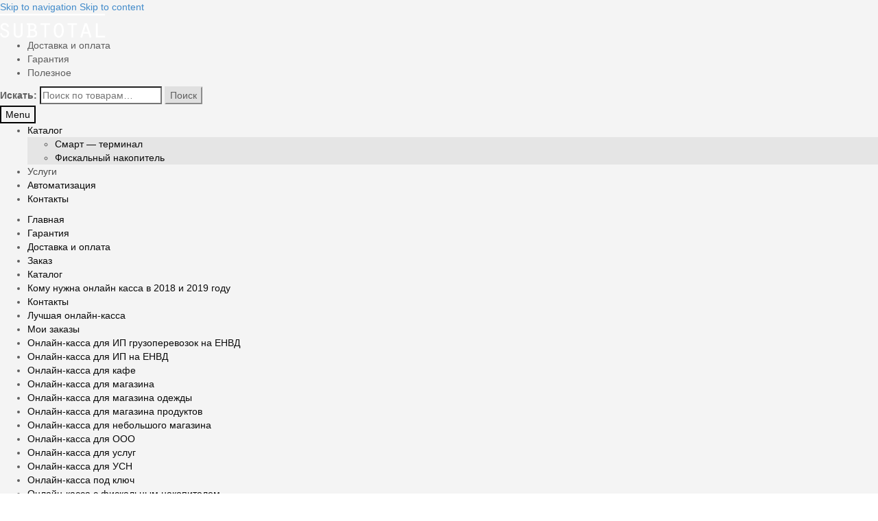

--- FILE ---
content_type: text/html; charset=UTF-8
request_url: https://online-kassa.subtotal.ru/product-category/uslugi/
body_size: 12472
content:
<!doctype html>
<html xmlns="http://www.w3.org/1999/xhtml"
	  xml:lang="en"
	  xmlns:fb="http://ogp.me/ns/fb#"
	  ng-app="subtotalApp">
<head>
<meta charset="UTF-8">
<meta name="viewport" content="width=device-width, initial-scale=1, maximum-scale=2.0">
<meta name="yandex-verification" content="02d6b7ea0271535f" />
<meta name="yandex-verification" content="749b27f19ae40d98" /> 
<link rel="icon" href="https://online-kassa.subtotal.ru/html/wp-content/themes/online-kassa/favicon.gif" type="image/gif" />
<link rel="profile" href="http://gmpg.org/xfn/11">
<link rel="pingback" href="https://online-kassa.subtotal.ru/xmlrpc.php">
<link href="https://fonts.googleapis.com/css?family=Roboto:300,300i,400,400i,500,500i,700,700i&amp;subset=cyrillic,cyrillic-ext" rel="stylesheet">

<link rel="stylesheet" type="text/css" href="https://online-kassa.subtotal.ru/wp-content/themes/online-kassa/home.css?v=026" />

<title>Услуги - Онлайн-касса и программа для ведения торговли: в магазине для продажи товаров, на складе, в общепите и сфере услуг</title>

<!-- This site is optimized with the Yoast SEO Premium plugin v13.4 - https://yoast.com/wordpress/plugins/seo/ -->
<meta name="description" content="Услуги . Subtotal — онлайн-касса и готовое решение для автоматизации магазина, общепита, услуг."/>
<meta name="robots" content="max-snippet:-1, max-image-preview:large, max-video-preview:-1"/>
<link rel="canonical" href="https://online-kassa.subtotal.ru/product-category/uslugi/" />
<meta property="og:locale" content="ru_RU" />
<meta property="og:type" content="object" />
<meta property="og:title" content="Услуги - Онлайн-касса и программа для ведения торговли: в магазине для продажи товаров, на складе, в общепите и сфере услуг" />
<meta property="og:description" content="Услуги . Subtotal — онлайн-касса и готовое решение для автоматизации магазина, общепита, услуг." />
<meta property="og:url" content="https://online-kassa.subtotal.ru/product-category/uslugi/" />
<meta property="og:site_name" content="Онлайн-касса и программа для ведения торговли: в магазине для продажи товаров, на складе, в общепите и сфере услуг" />
<meta name="twitter:card" content="summary_large_image" />
<meta name="twitter:description" content="Услуги . Subtotal — онлайн-касса и готовое решение для автоматизации магазина, общепита, услуг." />
<meta name="twitter:title" content="Услуги - Онлайн-касса и программа для ведения торговли: в магазине для продажи товаров, на складе, в общепите и сфере услуг" />
<script type='application/ld+json' class='yoast-schema-graph yoast-schema-graph--main'>{"@context":"https://schema.org","@graph":[{"@type":"WebSite","@id":"https://online-kassa.subtotal.ru/#website","url":"https://online-kassa.subtotal.ru/","name":"\u041e\u043d\u043b\u0430\u0439\u043d-\u043a\u0430\u0441\u0441\u0430 \u0438 \u043f\u0440\u043e\u0433\u0440\u0430\u043c\u043c\u0430 \u0434\u043b\u044f \u0432\u0435\u0434\u0435\u043d\u0438\u044f \u0442\u043e\u0440\u0433\u043e\u0432\u043b\u0438: \u0432 \u043c\u0430\u0433\u0430\u0437\u0438\u043d\u0435 \u0434\u043b\u044f \u043f\u0440\u043e\u0434\u0430\u0436\u0438 \u0442\u043e\u0432\u0430\u0440\u043e\u0432, \u043d\u0430 \u0441\u043a\u043b\u0430\u0434\u0435, \u0432 \u043e\u0431\u0449\u0435\u043f\u0438\u0442\u0435 \u0438 \u0441\u0444\u0435\u0440\u0435 \u0443\u0441\u043b\u0443\u0433","inLanguage":"ru-RU","description":"Subtotal \u2014 \u044d\u0442\u043e \u043e\u043d\u043b\u0430\u0439\u043d-\u043a\u0430\u0441\u0441\u0430 \u0438 \u0433\u043e\u0442\u043e\u0432\u043e\u0435 \u0440\u0435\u0448\u0435\u043d\u0438\u0435 \u0434\u043b\u044f \u0430\u0432\u0442\u043e\u043c\u0430\u0442\u0438\u0437\u0430\u0446\u0438\u0438 \u043c\u0430\u0433\u0430\u0437\u0438\u043d\u0430 \u0440\u043e\u0437\u043d\u0438\u0447\u043d\u043e\u0439 \u0442\u043e\u0440\u0433\u043e\u0432\u043b\u0438, \u043e\u0431\u0449\u0435\u043f\u0438\u0442\u0430, \u0443\u0441\u043b\u0443\u0433. \u041e\u0431\u043b\u0430\u0447\u043d\u044b\u0439 \u0441\u0435\u0440\u0432\u0438\u0441 \u0434\u043b\u044f \u0432\u0435\u0434\u0435\u043d\u0438\u044f \u0440\u043e\u0437\u043d\u0438\u0447\u043d\u043e\u0439 \u0442\u043e\u0440\u0433\u043e\u0432\u043b\u0438, \u043f\u0440\u043e\u0434\u0430\u0436\u0438 \u0442\u043e\u0432\u0430\u0440\u043e\u0432 \u0432 \u043c\u0430\u0433\u0430\u0437\u0438\u043d\u0435 \u0438 \u043d\u0430 \u0441\u043a\u043b\u0430\u0434\u0435, \u043e\u0431\u0449\u0435\u043f\u0438\u0442\u0435, \u0441\u0444\u0435\u0440\u0435 \u0443\u0441\u043b\u0443\u0433.","potentialAction":[{"@type":"SearchAction","target":"https://online-kassa.subtotal.ru/?s={search_term_string}","query-input":"required name=search_term_string"}]},{"@type":"CollectionPage","@id":"https://online-kassa.subtotal.ru/product-category/uslugi/#webpage","url":"https://online-kassa.subtotal.ru/product-category/uslugi/","name":"\u0423\u0441\u043b\u0443\u0433\u0438 - \u041e\u043d\u043b\u0430\u0439\u043d-\u043a\u0430\u0441\u0441\u0430 \u0438 \u043f\u0440\u043e\u0433\u0440\u0430\u043c\u043c\u0430 \u0434\u043b\u044f \u0432\u0435\u0434\u0435\u043d\u0438\u044f \u0442\u043e\u0440\u0433\u043e\u0432\u043b\u0438: \u0432 \u043c\u0430\u0433\u0430\u0437\u0438\u043d\u0435 \u0434\u043b\u044f \u043f\u0440\u043e\u0434\u0430\u0436\u0438 \u0442\u043e\u0432\u0430\u0440\u043e\u0432, \u043d\u0430 \u0441\u043a\u043b\u0430\u0434\u0435, \u0432 \u043e\u0431\u0449\u0435\u043f\u0438\u0442\u0435 \u0438 \u0441\u0444\u0435\u0440\u0435 \u0443\u0441\u043b\u0443\u0433","isPartOf":{"@id":"https://online-kassa.subtotal.ru/#website"},"inLanguage":"ru-RU","description":"\u0423\u0441\u043b\u0443\u0433\u0438 . Subtotal \u2014 \u043e\u043d\u043b\u0430\u0439\u043d-\u043a\u0430\u0441\u0441\u0430 \u0438 \u0433\u043e\u0442\u043e\u0432\u043e\u0435 \u0440\u0435\u0448\u0435\u043d\u0438\u0435 \u0434\u043b\u044f \u0430\u0432\u0442\u043e\u043c\u0430\u0442\u0438\u0437\u0430\u0446\u0438\u0438 \u043c\u0430\u0433\u0430\u0437\u0438\u043d\u0430, \u043e\u0431\u0449\u0435\u043f\u0438\u0442\u0430, \u0443\u0441\u043b\u0443\u0433."}]}</script>
<!-- / Yoast SEO Premium plugin. -->

<link rel='dns-prefetch' href='//fonts.googleapis.com' />
<link rel='dns-prefetch' href='//s.w.org' />
<link rel="alternate" type="application/rss+xml" title="Онлайн-касса и программа для ведения торговли: в магазине для продажи товаров, на складе, в общепите и сфере услуг &raquo; Лента" href="https://online-kassa.subtotal.ru/feed/" />
<link rel="alternate" type="application/rss+xml" title="Онлайн-касса и программа для ведения торговли: в магазине для продажи товаров, на складе, в общепите и сфере услуг &raquo; Лента комментариев" href="https://online-kassa.subtotal.ru/comments/feed/" />
<link rel="alternate" type="application/rss+xml" title="Онлайн-касса и программа для ведения торговли: в магазине для продажи товаров, на складе, в общепите и сфере услуг &raquo; Лента элемента Услуги таксономии Категория" href="https://online-kassa.subtotal.ru/product-category/uslugi/feed/" />
		<script type="text/javascript">
			window._wpemojiSettings = {"baseUrl":"https:\/\/s.w.org\/images\/core\/emoji\/12.0.0-1\/72x72\/","ext":".png","svgUrl":"https:\/\/s.w.org\/images\/core\/emoji\/12.0.0-1\/svg\/","svgExt":".svg","source":{"concatemoji":"https:\/\/online-kassa.subtotal.ru\/wp-includes\/js\/wp-emoji-release.min.js?ver=5.4"}};
			/*! This file is auto-generated */
			!function(e,a,t){var r,n,o,i,p=a.createElement("canvas"),s=p.getContext&&p.getContext("2d");function c(e,t){var a=String.fromCharCode;s.clearRect(0,0,p.width,p.height),s.fillText(a.apply(this,e),0,0);var r=p.toDataURL();return s.clearRect(0,0,p.width,p.height),s.fillText(a.apply(this,t),0,0),r===p.toDataURL()}function l(e){if(!s||!s.fillText)return!1;switch(s.textBaseline="top",s.font="600 32px Arial",e){case"flag":return!c([127987,65039,8205,9895,65039],[127987,65039,8203,9895,65039])&&(!c([55356,56826,55356,56819],[55356,56826,8203,55356,56819])&&!c([55356,57332,56128,56423,56128,56418,56128,56421,56128,56430,56128,56423,56128,56447],[55356,57332,8203,56128,56423,8203,56128,56418,8203,56128,56421,8203,56128,56430,8203,56128,56423,8203,56128,56447]));case"emoji":return!c([55357,56424,55356,57342,8205,55358,56605,8205,55357,56424,55356,57340],[55357,56424,55356,57342,8203,55358,56605,8203,55357,56424,55356,57340])}return!1}function d(e){var t=a.createElement("script");t.src=e,t.defer=t.type="text/javascript",a.getElementsByTagName("head")[0].appendChild(t)}for(i=Array("flag","emoji"),t.supports={everything:!0,everythingExceptFlag:!0},o=0;o<i.length;o++)t.supports[i[o]]=l(i[o]),t.supports.everything=t.supports.everything&&t.supports[i[o]],"flag"!==i[o]&&(t.supports.everythingExceptFlag=t.supports.everythingExceptFlag&&t.supports[i[o]]);t.supports.everythingExceptFlag=t.supports.everythingExceptFlag&&!t.supports.flag,t.DOMReady=!1,t.readyCallback=function(){t.DOMReady=!0},t.supports.everything||(n=function(){t.readyCallback()},a.addEventListener?(a.addEventListener("DOMContentLoaded",n,!1),e.addEventListener("load",n,!1)):(e.attachEvent("onload",n),a.attachEvent("onreadystatechange",function(){"complete"===a.readyState&&t.readyCallback()})),(r=t.source||{}).concatemoji?d(r.concatemoji):r.wpemoji&&r.twemoji&&(d(r.twemoji),d(r.wpemoji)))}(window,document,window._wpemojiSettings);
		</script>
		<style type="text/css">
img.wp-smiley,
img.emoji {
	display: inline !important;
	border: none !important;
	box-shadow: none !important;
	height: 1em !important;
	width: 1em !important;
	margin: 0 .07em !important;
	vertical-align: -0.1em !important;
	background: none !important;
	padding: 0 !important;
}
</style>
	<link rel='stylesheet' id='wc-block-style-css'  href='https://online-kassa.subtotal.ru/wp-content/plugins/woocommerce/packages/woocommerce-blocks/build/style.css?ver=2.5.14' type='text/css' media='all' />
<link rel='stylesheet' id='wp-video-popup-css'  href='https://online-kassa.subtotal.ru/wp-content/plugins/responsive-youtube-vimeo-popup/assets/css/wp-video-popup.css?ver=5.4' type='text/css' media='all' />
<style id='woocommerce-inline-inline-css' type='text/css'>
.woocommerce form .form-row .required { visibility: visible; }
</style>
<link rel='stylesheet' id='storefront-style-css'  href='https://online-kassa.subtotal.ru/wp-content/themes/online-kassa/style.css?ver=5.4' type='text/css' media='all' />
<style id='storefront-style-inline-css' type='text/css'>

			.main-navigation ul li a,
			.site-title a,
			ul.menu li a,
			.site-branding h1 a,
			.site-footer .storefront-handheld-footer-bar a:not(.button),
			button.menu-toggle,
			button.menu-toggle:hover,
			.handheld-navigation .dropdown-toggle {
				color: #0a0a0a;
			}

			button.menu-toggle,
			button.menu-toggle:hover {
				border-color: #0a0a0a;
			}

			.main-navigation ul li a:hover,
			.main-navigation ul li:hover > a,
			.site-title a:hover,
			a.cart-contents:hover,
			.site-header-cart .widget_shopping_cart a:hover,
			.site-header-cart:hover > li > a,
			.site-header ul.menu li.current-menu-item > a {
				color: #4b4b4b;
			}

			table th {
				background-color: #f8f8f8;
			}

			table tbody td {
				background-color: #fdfdfd;
			}

			table tbody tr:nth-child(2n) td,
			fieldset,
			fieldset legend {
				background-color: #fbfbfb;
			}

			.site-header,
			.secondary-navigation ul ul,
			.main-navigation ul.menu > li.menu-item-has-children:after,
			.secondary-navigation ul.menu ul,
			.storefront-handheld-footer-bar,
			.storefront-handheld-footer-bar ul li > a,
			.storefront-handheld-footer-bar ul li.search .site-search,
			button.menu-toggle,
			button.menu-toggle:hover {
				background-color: #f4f4f4;
			}

			p.site-description,
			.site-header,
			.storefront-handheld-footer-bar {
				color: #5e5e5e;
			}

			.storefront-handheld-footer-bar ul li.cart .count,
			button.menu-toggle:after,
			button.menu-toggle:before,
			button.menu-toggle span:before {
				background-color: #0a0a0a;
			}

			.storefront-handheld-footer-bar ul li.cart .count {
				color: #f4f4f4;
			}

			.storefront-handheld-footer-bar ul li.cart .count {
				border-color: #f4f4f4;
			}

			h1, h2, h3, h4, h5, h6 {
				color: #333333;
			}

			.widget h1 {
				border-bottom-color: #333333;
			}

			body,
			.secondary-navigation a,
			.onsale,
			.pagination .page-numbers li .page-numbers:not(.current), .woocommerce-pagination .page-numbers li .page-numbers:not(.current) {
				color: #6d6d6d;
			}

			.widget-area .widget a,
			.hentry .entry-header .posted-on a,
			.hentry .entry-header .byline a {
				color: #727272;
			}

			a  {
				color: #3a9adc;
			}

			a:focus,
			.button:focus,
			.button.alt:focus,
			.button.added_to_cart:focus,
			.button.wc-forward:focus,
			button:focus,
			input[type="button"]:focus,
			input[type="reset"]:focus,
			input[type="submit"]:focus {
				outline-color: #3a9adc;
			}

			button, input[type="button"], input[type="reset"], input[type="submit"], .button, .added_to_cart, .widget a.button, .site-header-cart .widget_shopping_cart a.button {
				background-color: #e0e0e0;
				border-color: #e0e0e0;
				color: #0a0a0a;
			}

			button:hover, input[type="button"]:hover, input[type="reset"]:hover, input[type="submit"]:hover, .button:hover, .added_to_cart:hover, .widget a.button:hover, .site-header-cart .widget_shopping_cart a.button:hover {
				background-color: #c7c7c7;
				border-color: #c7c7c7;
				color: #0a0a0a;
			}

			button.alt, input[type="button"].alt, input[type="reset"].alt, input[type="submit"].alt, .button.alt, .added_to_cart.alt, .widget-area .widget a.button.alt, .added_to_cart, .widget a.button.checkout {
				background-color: #3a9adc;
				border-color: #3a9adc;
				color: #ffffff;
			}

			button.alt:hover, input[type="button"].alt:hover, input[type="reset"].alt:hover, input[type="submit"].alt:hover, .button.alt:hover, .added_to_cart.alt:hover, .widget-area .widget a.button.alt:hover, .added_to_cart:hover, .widget a.button.checkout:hover {
				background-color: #2181c3;
				border-color: #2181c3;
				color: #ffffff;
			}

			.pagination .page-numbers li .page-numbers.current, .woocommerce-pagination .page-numbers li .page-numbers.current {
				background-color: #e6e6e6;
				color: #636363;
			}

			#comments .comment-list .comment-content .comment-text {
				background-color: #f8f8f8;
			}

			.site-footer {
				background-color: #f0f0f0;
				color: #6d6d6d;
			}

			.site-footer a:not(.button) {
				color: #333333;
			}

			.site-footer h1, .site-footer h2, .site-footer h3, .site-footer h4, .site-footer h5, .site-footer h6 {
				color: #333333;
			}

			.page-template-template-homepage.has-post-thumbnail .type-page.has-post-thumbnail .entry-title {
				color: #000000;
			}

			.page-template-template-homepage.has-post-thumbnail .type-page.has-post-thumbnail .entry-content {
				color: #000000;
			}

			#order_review {
				background-color: #ffffff;
			}

			#payment .payment_methods > li .payment_box,
			#payment .place-order {
				background-color: #fafafa;
			}

			#payment .payment_methods > li:not(.woocommerce-notice) {
				background-color: #f5f5f5;
			}

			#payment .payment_methods > li:not(.woocommerce-notice):hover {
				background-color: #f0f0f0;
			}

			@media screen and ( min-width: 768px ) {
				.secondary-navigation ul.menu a:hover {
					color: #777777;
				}

				.secondary-navigation ul.menu a {
					color: #5e5e5e;
				}

				.site-header-cart .widget_shopping_cart,
				.main-navigation ul.menu ul.sub-menu,
				.main-navigation ul.nav-menu ul.children {
					background-color: #e5e5e5;
				}

				.site-header-cart .widget_shopping_cart .buttons,
				.site-header-cart .widget_shopping_cart .total {
					background-color: #eaeaea;
				}

				.site-header {
					border-bottom-color: #e5e5e5;
				}
			}.storefront-product-pagination a {
					color: #6d6d6d;
					background-color: #ffffff;
				}
				.storefront-sticky-add-to-cart {
					color: #6d6d6d;
					background-color: #ffffff;
				}

				.storefront-sticky-add-to-cart a:not(.button) {
					color: #0a0a0a;
				}
</style>
<link rel='stylesheet' id='storefront-icons-css'  href='https://online-kassa.subtotal.ru/wp-content/themes/online-kassa/assets/css/base/icons.css?ver=5.4' type='text/css' media='all' />
<link rel='stylesheet' id='storefront-fonts-css'  href='https://fonts.googleapis.com/css?family=Source+Sans+Pro:400,300,300italic,400italic,600,700,900&#038;subset=latin%2Clatin-ext' type='text/css' media='all' />
<link rel='stylesheet' id='my-styles-css'  href='https://online-kassa.subtotal.ru/wp-content/themes/online-kassa/my-styles.css?ver=1.05' type='text/css' media='all' />
<link rel='stylesheet' id='storefront-woocommerce-style-css'  href='https://online-kassa.subtotal.ru/wp-content/themes/online-kassa/assets/css/woocommerce/woocommerce.css?ver=5.4' type='text/css' media='all' />
<style id='storefront-woocommerce-style-inline-css' type='text/css'>

			a.cart-contents,
			.site-header-cart .widget_shopping_cart a {
				color: #0a0a0a;
			}

			table.cart td.product-remove,
			table.cart td.actions {
				border-top-color: #ffffff;
			}

			.woocommerce-tabs ul.tabs li.active a,
			ul.products li.product .price,
			.onsale,
			.widget_search form:before,
			.widget_product_search form:before {
				color: #6d6d6d;
			}

			.woocommerce-breadcrumb a,
			a.woocommerce-review-link,
			.product_meta a {
				color: #727272;
			}

			.onsale {
				border-color: #6d6d6d;
			}

			.star-rating span:before,
			.quantity .plus, .quantity .minus,
			p.stars a:hover:after,
			p.stars a:after,
			.star-rating span:before,
			#payment .payment_methods li input[type=radio]:first-child:checked+label:before {
				color: #3a9adc;
			}

			.widget_price_filter .ui-slider .ui-slider-range,
			.widget_price_filter .ui-slider .ui-slider-handle {
				background-color: #3a9adc;
			}

			.order_details {
				background-color: #f8f8f8;
			}

			.order_details > li {
				border-bottom: 1px dotted #e3e3e3;
			}

			.order_details:before,
			.order_details:after {
				background: -webkit-linear-gradient(transparent 0,transparent 0),-webkit-linear-gradient(135deg,#f8f8f8 33.33%,transparent 33.33%),-webkit-linear-gradient(45deg,#f8f8f8 33.33%,transparent 33.33%)
			}

			p.stars a:before,
			p.stars a:hover~a:before,
			p.stars.selected a.active~a:before {
				color: #6d6d6d;
			}

			p.stars.selected a.active:before,
			p.stars:hover a:before,
			p.stars.selected a:not(.active):before,
			p.stars.selected a.active:before {
				color: #3a9adc;
			}

			.single-product div.product .woocommerce-product-gallery .woocommerce-product-gallery__trigger {
				background-color: #e0e0e0;
				color: #0a0a0a;
			}

			.single-product div.product .woocommerce-product-gallery .woocommerce-product-gallery__trigger:hover {
				background-color: #c7c7c7;
				border-color: #c7c7c7;
				color: #0a0a0a;
			}

			.button.loading {
				color: #e0e0e0;
			}

			.button.loading:hover {
				background-color: #e0e0e0;
			}

			.button.loading:after {
				color: #0a0a0a;
			}

			@media screen and ( min-width: 768px ) {
				.site-header-cart .widget_shopping_cart,
				.site-header .product_list_widget li .quantity {
					color: #5e5e5e;
				}
			}
</style>
<script type='text/javascript' src='https://online-kassa.subtotal.ru/wp-includes/js/jquery/jquery.js?ver=1.12.4-wp'></script>
<script type='text/javascript' src='https://online-kassa.subtotal.ru/wp-includes/js/jquery/jquery-migrate.min.js?ver=1.4.1'></script>
<link rel='https://api.w.org/' href='https://online-kassa.subtotal.ru/wp-json/' />
<link rel="EditURI" type="application/rsd+xml" title="RSD" href="https://online-kassa.subtotal.ru/xmlrpc.php?rsd" />
<link rel="wlwmanifest" type="application/wlwmanifest+xml" href="https://online-kassa.subtotal.ru/wp-includes/wlwmanifest.xml" /> 
<meta name="generator" content="WordPress 5.4" />
<meta name="generator" content="WooCommerce 4.0.1" />
	<style type="text/css">
		/* @font-face { font-family: "Rubl Sign"; src: url(https://online-kassa.subtotal.ru/wp-content/plugins/saphali-woocommerce-lite/ruble.eot); } */
		
		@font-face { font-family: "rub-arial-regular"; src: url("https://online-kassa.subtotal.ru/wp-content/plugins/saphali-woocommerce-lite/ruble-simb.woff"), url("https://online-kassa.subtotal.ru/wp-content/plugins/saphali-woocommerce-lite/ruble-simb.ttf");
		}
		span.rur {
			font-family: rub-arial-regular;
			text-transform: uppercase;
		}
		span.rur span { display: none; }

		/* span.rur { font-family: "Rubl Sign"; text-transform: uppercase;}
		span.rur:before {top: 0.06em;left: 0.55em;content: '\2013'; position: relative;} */
	</style>
		

<!-- Saphali Lite Version -->
<meta name="generator" content="Saphali Lite 1.8.8" />

	<noscript><style>.woocommerce-product-gallery{ opacity: 1 !important; }</style></noscript>
	
<!-- Global site tag (gtag.js) - Google Analytics -->
<script async src="https://www.googletagmanager.com/gtag/js?id=UA-37601851-4"></script>
<script>
  window.dataLayer = window.dataLayer || [];
  function gtag(){dataLayer.push(arguments);}
  gtag('js', new Date());

  gtag('config', 'UA-37601851-4');
</script>

<!-- Yandex.Metrika counter -->
<script type="text/javascript" >
    (function (d, w, c) {
        (w[c] = w[c] || []).push(function() {
            try {
                w.yaCounter51316534 = new Ya.Metrika2({
                    id:51316534,
                    clickmap:true,
                    trackLinks:true,
                    accurateTrackBounce:true,
                    webvisor:true
                });
            } catch(e) { }
        });

        var n = d.getElementsByTagName("script")[0],
            s = d.createElement("script"),
            f = function () { n.parentNode.insertBefore(s, n); };
        s.type = "text/javascript";
        s.async = true;
        s.src = "https://mc.yandex.ru/metrika/tag.js";

        if (w.opera == "[object Opera]") {
            d.addEventListener("DOMContentLoaded", f, false);
        } else { f(); }
    })(document, window, "yandex_metrika_callbacks2");
</script>
<noscript><div><img src="https://mc.yandex.ru/watch/51316534" style="position:absolute; left:-9999px;" alt="" /></div></noscript>
<!-- /Yandex.Metrika counter -->

</head>

<body class="archive tax-product_cat term-uslugi term-31 wp-custom-logo theme-online-kassa woocommerce woocommerce-page woocommerce-no-js group-blog storefront-secondary-navigation right-sidebar woocommerce-active">


<div id="page" class="hfeed site">
	
	<header id="masthead" class="site-header" role="banner" style="">

		<div class="col-full">		<a class="skip-link screen-reader-text" href="#site-navigation">Skip to navigation</a>
		<a class="skip-link screen-reader-text" href="#content">Skip to content</a>
				<div class="site-branding">
			<a href="https://online-kassa.subtotal.ru/" class="custom-logo-link" rel="home"><img width="154" height="36" src="https://online-kassa.subtotal.ru/wp-content/uploads/subtotal_logotype_white-1.png" class="custom-logo" alt="Онлайн-касса и программа для ведения торговли: в магазине для продажи товаров, на складе, в общепите и сфере услуг" srcset="https://online-kassa.subtotal.ru/wp-content/uploads/subtotal_logotype_white-1.png 154w, https://online-kassa.subtotal.ru/wp-content/uploads/subtotal_logotype_white-1-150x36.png 150w" sizes="(max-width: 154px) 100vw, 154px" /></a>		</div>
				    <nav class="secondary-navigation" role="navigation" aria-label="Secondary Navigation">
			    <div class="menu-%d0%b2%d1%82%d0%be%d1%80%d0%be%d1%81%d1%82%d0%b5%d0%bf%d0%b5%d0%bd%d0%bd%d0%be%d0%b5-container"><ul id="menu-%d0%b2%d1%82%d0%be%d1%80%d0%be%d1%81%d1%82%d0%b5%d0%bf%d0%b5%d0%bd%d0%bd%d0%be%d0%b5" class="menu"><li id="menu-item-250" class="menu-item menu-item-type-post_type menu-item-object-page menu-item-250"><a href="https://online-kassa.subtotal.ru/dostavka-i-garantiya/">Доставка и оплата</a></li>
<li id="menu-item-251" class="menu-item menu-item-type-post_type menu-item-object-page menu-item-251"><a href="https://online-kassa.subtotal.ru/garantiya/">Гарантия</a></li>
<li id="menu-item-1007" class="menu-item menu-item-type-taxonomy menu-item-object-category menu-item-1007"><a href="https://online-kassa.subtotal.ru/poleznoe/">Полезное</a></li>
</ul></div>		    </nav><!-- #site-navigation -->
		    			<div class="site-search">
				<div class="widget woocommerce widget_product_search"><form role="search" method="get" class="woocommerce-product-search" action="https://online-kassa.subtotal.ru/">
	<label class="screen-reader-text" for="woocommerce-product-search-field-0">Искать:</label>
	<input type="search" id="woocommerce-product-search-field-0" class="search-field" placeholder="Поиск по товарам&hellip;" value="" name="s" />
	<button type="submit" value="Поиск">Поиск</button>
	<input type="hidden" name="post_type" value="product" />
</form>
</div>			</div>
		</div><div class="storefront-primary-navigation"><div class="col-full">		<nav id="site-navigation" class="main-navigation" role="navigation" aria-label="Primary Navigation">
		<button class="menu-toggle" aria-controls="site-navigation" aria-expanded="false"><span>Menu</span></button>
			<div class="primary-navigation"><ul id="menu-sokrashhennoe" class="menu"><li id="menu-item-1703" class="menu-item menu-item-type-post_type menu-item-object-page menu-item-has-children menu-item-1703"><a href="https://online-kassa.subtotal.ru/katalog/">Каталог</a>
<ul class="sub-menu">
	<li id="menu-item-1704" class="menu-item menu-item-type-custom menu-item-object-custom menu-item-1704"><a href="https://online-kassa.subtotal.ru/product-category/online-kassa/smartpos/">Смарт &#8212; терминал</a></li>
	<li id="menu-item-1705" class="menu-item menu-item-type-custom menu-item-object-custom menu-item-1705"><a href="https://online-kassa.subtotal.ru/product-category/fn/">Фискальный накопитель</a></li>
</ul>
</li>
<li id="menu-item-1723" class="menu-item menu-item-type-custom menu-item-object-custom current-menu-item menu-item-1723"><a href="https://online-kassa.subtotal.ru/product-category/uslugi/" aria-current="page">Услуги</a></li>
<li id="menu-item-1722" class="menu-item menu-item-type-custom menu-item-object-custom menu-item-1722"><a target="_blank" rel="noopener noreferrer" href="https://subtotal.ru/">Автоматизация</a></li>
<li id="menu-item-1702" class="menu-item menu-item-type-post_type menu-item-object-page menu-item-1702"><a href="https://online-kassa.subtotal.ru/kontakty/">Контакты</a></li>
</ul></div><div class="menu"><ul>
<li ><a href="https://online-kassa.subtotal.ru/">Главная</a></li><li class="page_item page-item-11"><a href="https://online-kassa.subtotal.ru/garantiya/">Гарантия</a></li>
<li class="page_item page-item-2"><a href="https://online-kassa.subtotal.ru/dostavka-i-garantiya/">Доставка и оплата</a></li>
<li class="page_item page-item-6"><a href="https://online-kassa.subtotal.ru/cart/">Заказ</a></li>
<li class="page_item page-item-482"><a href="https://online-kassa.subtotal.ru/katalog/">Каталог</a></li>
<li class="page_item page-item-617"><a href="https://online-kassa.subtotal.ru/komu-nuzhna-onlajn-kassa-v-2018-i-2019-godu/">Кому нужна онлайн касса в 2018 и 2019 году</a></li>
<li class="page_item page-item-94"><a href="https://online-kassa.subtotal.ru/kontakty/">Контакты</a></li>
<li class="page_item page-item-1087"><a href="https://online-kassa.subtotal.ru/luchshaya-onlajn-kassa/">Лучшая онлайн-касса</a></li>
<li class="page_item page-item-8"><a href="https://online-kassa.subtotal.ru/my-account/">Мои заказы</a></li>
<li class="page_item page-item-1112"><a href="https://online-kassa.subtotal.ru/onlajn-kassa-dlya-ip-gruzoperevozok-na-envd/">Онлайн-касса для ИП грузоперевозок на ЕНВД</a></li>
<li class="page_item page-item-1100"><a href="https://online-kassa.subtotal.ru/onlajn-kassa-dlya-ip-na-envd/">Онлайн-касса для ИП на ЕНВД</a></li>
<li class="page_item page-item-1094"><a href="https://online-kassa.subtotal.ru/onlajn-kassa-dlya-kafe/">Онлайн-касса для кафе</a></li>
<li class="page_item page-item-1106"><a href="https://online-kassa.subtotal.ru/onlajn-kassa-dlya-magazina/">Онлайн-касса для магазина</a></li>
<li class="page_item page-item-1096"><a href="https://online-kassa.subtotal.ru/onlajn-kassa-dlya-magazina-odezhdy/">Онлайн-касса для магазина одежды</a></li>
<li class="page_item page-item-1102"><a href="https://online-kassa.subtotal.ru/onlajn-kassa-dlya-magazina-produktov/">Онлайн-касса для магазина продуктов</a></li>
<li class="page_item page-item-1110"><a href="https://online-kassa.subtotal.ru/onlajn-kassa-dlya-nebolshogo-magazina/">Онлайн-касса для небольшого магазина</a></li>
<li class="page_item page-item-1089"><a href="https://online-kassa.subtotal.ru/onlajn-kassa-dlya-ooo/">Онлайн-касса для ООО</a></li>
<li class="page_item page-item-1092"><a href="https://online-kassa.subtotal.ru/onlajn-kassa-dlya-uslug/">Онлайн-касса для услуг</a></li>
<li class="page_item page-item-1085"><a href="https://online-kassa.subtotal.ru/onlajn-kassa-dlya-usn/">Онлайн-касса для УСН</a></li>
<li class="page_item page-item-1108"><a href="https://online-kassa.subtotal.ru/onlajn-kassa-pod-klyuch/">Онлайн-касса под ключ</a></li>
<li class="page_item page-item-1104"><a href="https://online-kassa.subtotal.ru/onlajn-kassa-s-fiskalnym-nakopitelem/">Онлайн-касса с фискальным накопителем</a></li>
<li class="page_item page-item-7"><a href="https://online-kassa.subtotal.ru/checkout/">Оформить заказ</a></li>
<li class="page_item page-item-5 current_page_parent07"><a href="https://online-kassa.subtotal.ru/uslugi1/">Услуги</a></li>
</ul></div>
		</nav><!-- #site-navigation -->
				<ul id="site-header-cart" class="site-header-cart menu">
			<li class="">
							<a class="cart-contents" href="https://online-kassa.subtotal.ru/cart/" title="Просмотр корзины">
				<span class="woocommerce-Price-amount amount">0<span class="woocommerce-Price-currencySymbol"><span class="rur">&#x440;<span>&#x443;&#x431;.</span></span></span></span> <span class="count">0 штук</span>
			</a>
					</li>
			<li>
				<div class="widget woocommerce widget_shopping_cart"><div class="widget_shopping_cart_content"></div></div>			</li>
		</ul>
		</div></div>
	</header><!-- #masthead -->

	<div class="storefront-breadcrumb"><div class="col-full"><nav class="woocommerce-breadcrumb"><a href="https://online-kassa.subtotal.ru">Главная</a><span class="breadcrumb-separator"> / </span>Услуги</nav></div></div>
	<div id="content" class="site-content" tabindex="-1">
		<div class="col-full">

		<div class="woocommerce"></div>		<div id="primary" class="content-area">
			<main id="main" class="site-main" role="main">
		<header class="woocommerce-products-header">
			<h1 class="woocommerce-products-header__title page-title">Услуги</h1>
	
	</header>
<div class="storefront-sorting"><div class="woocommerce-notices-wrapper"></div><form class="woocommerce-ordering" method="get">
	<select name="orderby" class="orderby" aria-label="Shop order">
					<option value="menu_order"  selected='selected'>Исходная сортировка</option>
					<option value="popularity" >По популярности</option>
					<option value="date" >Сортировка по более позднему</option>
					<option value="price" >Цены: по возрастанию</option>
					<option value="price-desc" >Цены: по убыванию</option>
			</select>
	<input type="hidden" name="paged" value="1" />
	</form>
<p class="woocommerce-result-count">
	Showing all 1 result</p>
</div><ul class="products columns-3">
<li class="product type-product post-1670 status-publish first instock product_cat-uslugi has-post-thumbnail shipping-taxable purchasable product-type-simple">
	<a href="https://online-kassa.subtotal.ru/product/kassa_pod_klych/" class="woocommerce-LoopProduct-link woocommerce-loop-product__link"><img width="290" height="324" src="https://online-kassa.subtotal.ru/wp-content/uploads/Frame-528.png" class="attachment-woocommerce_thumbnail size-woocommerce_thumbnail" alt="" /><h2 class="woocommerce-loop-product__title">Касса &#171;Под ключ&#187;</h2>
	<span class="price"><span class="woocommerce-Price-amount amount">5,000<span class="woocommerce-Price-currencySymbol"><span class=rur >&#x440;<span>&#x443;&#x431;.</span></span></span></span></span>
</a><a href="?add-to-cart=1670" data-quantity="1" class="button product_type_simple add_to_cart_button ajax_add_to_cart" data-product_id="1670" data-product_sku="" aria-label="Добавить &quot;Касса &quot;Под ключ&quot;&quot; в корзину" rel="nofollow">В корзину</a></li>
</ul>
<div class="storefront-sorting"><form class="woocommerce-ordering" method="get">
	<select name="orderby" class="orderby" aria-label="Shop order">
					<option value="menu_order"  selected='selected'>Исходная сортировка</option>
					<option value="popularity" >По популярности</option>
					<option value="date" >Сортировка по более позднему</option>
					<option value="price" >Цены: по возрастанию</option>
					<option value="price-desc" >Цены: по убыванию</option>
			</select>
	<input type="hidden" name="paged" value="1" />
	</form>
<p class="woocommerce-result-count">
	Showing all 1 result</p>
</div>			</main><!-- #main -->
		</div><!-- #primary -->

		
<div id="secondary" class="widget-area" role="complementary">
	<div id="search-2" class="widget widget_search"><form role="search" method="get" class="search-form" action="https://online-kassa.subtotal.ru/">
				<label>
					<span class="screen-reader-text">Найти:</span>
					<input type="search" class="search-field" placeholder="Поиск&hellip;" value="" name="s" />
				</label>
				<input type="submit" class="search-submit" value="Поиск" />
			</form></div><div id="woocommerce_products-2" class="widget woocommerce widget_products"><span class="gamma widget-title">Каталог</span><ul class="product_list_widget"><li>
	
	<a href="https://online-kassa.subtotal.ru/product/mspos-se-f/">
		<img width="324" height="298" src="https://online-kassa.subtotal.ru/wp-content/uploads/Frame22-58.png" class="attachment-woocommerce_thumbnail size-woocommerce_thumbnail" alt="" />		<span class="product-title">MSPOS-SE-Ф</span>
	</a>

				
	<span class="woocommerce-Price-amount amount">20,900<span class="woocommerce-Price-currencySymbol"><span class=rur >&#x440;<span>&#x443;&#x431;.</span></span></span></span>
	</li>
<li>
	
	<a href="https://online-kassa.subtotal.ru/product/kassa_pod_klych/">
		<img width="290" height="324" src="https://online-kassa.subtotal.ru/wp-content/uploads/Frame-528.png" class="attachment-woocommerce_thumbnail size-woocommerce_thumbnail" alt="" />		<span class="product-title">Касса "Под ключ"</span>
	</a>

				
	<span class="woocommerce-Price-amount amount">5,000<span class="woocommerce-Price-currencySymbol"><span class=rur >&#x440;<span>&#x443;&#x431;.</span></span></span></span>
	</li>
<li>
	
	<a href="https://online-kassa.subtotal.ru/product/fiskalnyj-nakopitel-fn-1-na-36-mes/">
		<img width="324" height="324" src="https://online-kassa.subtotal.ru/wp-content/uploads/0cd815739bd9fb80aaf2f8c4191f75cd-324x324.png" class="attachment-woocommerce_thumbnail size-woocommerce_thumbnail" alt="Фискальный накопитель ФН-1 на 13 мес." srcset="https://online-kassa.subtotal.ru/wp-content/uploads/0cd815739bd9fb80aaf2f8c4191f75cd-324x324.png 324w, https://online-kassa.subtotal.ru/wp-content/uploads/0cd815739bd9fb80aaf2f8c4191f75cd-150x150.png 150w, https://online-kassa.subtotal.ru/wp-content/uploads/0cd815739bd9fb80aaf2f8c4191f75cd-100x100.png 100w" sizes="(max-width: 324px) 100vw, 324px" />		<span class="product-title">Фискальный накопитель ФН-1 на 36 мес.</span>
	</a>

				
	<span class="woocommerce-Price-amount amount">19,000<span class="woocommerce-Price-currencySymbol"><span class=rur >&#x440;<span>&#x443;&#x431;.</span></span></span></span>
	</li>
<li>
	
	<a href="https://online-kassa.subtotal.ru/product/fiskalnyj-nakopitel-fn-1-na-15-mes/">
		<img width="324" height="324" src="https://online-kassa.subtotal.ru/wp-content/uploads/0cd815739bd9fb80aaf2f8c4191f75cd-324x324.png" class="attachment-woocommerce_thumbnail size-woocommerce_thumbnail" alt="Фискальный накопитель ФН-1 на 13 мес." srcset="https://online-kassa.subtotal.ru/wp-content/uploads/0cd815739bd9fb80aaf2f8c4191f75cd-324x324.png 324w, https://online-kassa.subtotal.ru/wp-content/uploads/0cd815739bd9fb80aaf2f8c4191f75cd-150x150.png 150w, https://online-kassa.subtotal.ru/wp-content/uploads/0cd815739bd9fb80aaf2f8c4191f75cd-100x100.png 100w" sizes="(max-width: 324px) 100vw, 324px" />		<span class="product-title">Фискальный накопитель ФН-1 на 15 мес.</span>
	</a>

				
	<span class="woocommerce-Price-amount amount">13,000<span class="woocommerce-Price-currencySymbol"><span class=rur >&#x440;<span>&#x443;&#x431;.</span></span></span></span>
	</li>
<li>
	
	<a href="https://online-kassa.subtotal.ru/product/mspos-f20-f/">
		<img width="324" height="298" src="https://online-kassa.subtotal.ru/wp-content/uploads/Fr11ame-58.png" class="attachment-woocommerce_thumbnail size-woocommerce_thumbnail" alt="" />		<span class="product-title">MSPOS-F20-Ф</span>
	</a>

				
	<span class="woocommerce-Price-amount amount">21,500<span class="woocommerce-Price-currencySymbol"><span class=rur >&#x440;<span>&#x443;&#x431;.</span></span></span></span>
	</li>
</ul></div></div><!-- #secondary -->

		</div><!-- .col-full -->
	</div><!-- #content -->

	
	<footer id="colophon" class="site-footer" role="contentinfo">
		<div class="col-full">

							<div class="footer-widgets row-1 col-4 fix">
							<div class="block footer-widget-1">
								<div id="woocommerce_product_categories-3" class="widget woocommerce widget_product_categories"><span class="gamma widget-title">Каталог</span><ul class="product-categories"><li class="cat-item cat-item-31 current-cat"><a href="https://online-kassa.subtotal.ru/product-category/uslugi/">Услуги</a></li>
<li class="cat-item cat-item-37"><a href="https://online-kassa.subtotal.ru/product-category/fn/">Фискальный накопитель</a></li>
<li class="cat-item cat-item-42"><a href="https://online-kassa.subtotal.ru/product-category/smartpos/">Смарт терминал</a></li>
</ul></div>							</div>
							<div class="block footer-widget-2">
															</div>
							<div class="block footer-widget-3">
								<div id="custom_html-3" class="widget_text widget widget_custom_html"><span class="gamma widget-title">Информация</span><div class="textwidget custom-html-widget"><a href="/luchshaya-onlajn-kassa/">Лучшая онлайн-касса</a><br>
<a href="/onlajn-kassa-dlya-usn/">Онлайн-касса для УСН</a><br>
<a href="/onlajn-kassa-dlya-ooo/">Онлайн-касса для ООО</a><br>
<a href="/onlajn-kassa-dlya-ip-na-envd/">Онлайн-касса для ИП на ЕНВД</a><br>
<a href="/onlajn-kassa-dlya-uslug/">Онлайн-касса для услуг</a><br>
<a href="/onlajn-kassa-s-fiskalnym-nakopitelem/">С фискальным накопителем</a><br>
<a href="/onlajn-kassa-dlya-ip-gruzoperevozok-na-envd/">Для грузоперевозок</a><br>
<a href="/onlajn-kassa-pod-klyuch/">Онлайн-касса под ключ</a><br>
<a href="/onlajn-kassa-dlya-kafe/">Онлайн-касса для кафе</a><br>
<a href="/onlajn-kassa-dlya-magazina/">Онлайн-касса для магазина</a><br>
<a href="/onlajn-kassa-dlya-magazina-odezhdy/">Для магазина одежды</a><br>
<a href="/onlajn-kassa-dlya-magazina-produktov/">Для магазина продуктов</a><br>
<a href="/onlajn-kassa-dlya-nebolshogo-magazina/">Для небольшого магазина</a><br></div></div>							</div>
							<div class="block footer-widget-4">
								<div id="custom_html-4" class="widget_text widget widget_custom_html"><span class="gamma widget-title">Контакты</span><div class="textwidget custom-html-widget"><strong>+7 800 600-85-59</strong><br>
Работаем по всей России (звонок бесплатный)<br>
<br>
Мы принимаем звонки<br>
с 09:00 до 18:00<br>по московскому времени ежедневно.</div></div>							</div>
				</div><!-- .footer-widgets.row-1 --><div class="site-info">&copy; 2013-2026 Автоматизация розничных продаж, Subtotal.ru</div>		<div class="storefront-handheld-footer-bar">
			<ul class="columns-3">
									<li class="my-account">
						<a href="https://online-kassa.subtotal.ru/my-account/">My Account</a>					</li>
									<li class="search">
						<a href="">Search</a>			<div class="site-search">
				<div class="widget woocommerce widget_product_search"><form role="search" method="get" class="woocommerce-product-search" action="https://online-kassa.subtotal.ru/">
	<label class="screen-reader-text" for="woocommerce-product-search-field-1">Искать:</label>
	<input type="search" id="woocommerce-product-search-field-1" class="search-field" placeholder="Поиск по товарам&hellip;" value="" name="s" />
	<button type="submit" value="Поиск">Поиск</button>
	<input type="hidden" name="post_type" value="product" />
</form>
</div>			</div>
							</li>
									<li class="cart">
									<a class="footer-cart-contents" href="https://online-kassa.subtotal.ru/cart/" title="View your shopping cart">
				<span class="count">0</span>
			</a>
							</li>
							</ul>
		</div>
		
		</div><!-- .col-full -->
	</footer><!-- #colophon -->

	
</div><!-- #page -->
	<script type="text/javascript">
		var c = document.body.className;
		c = c.replace(/woocommerce-no-js/, 'woocommerce-js');
		document.body.className = c;
	</script>
	<script type='text/javascript' src='https://online-kassa.subtotal.ru/wp-content/plugins/responsive-youtube-vimeo-popup/assets/js/wp-video-popup.js?ver=5.4'></script>
<script type='text/javascript' src='https://online-kassa.subtotal.ru/wp-content/plugins/woocommerce/assets/js/jquery-blockui/jquery.blockUI.min.js?ver=2.70'></script>
<script type='text/javascript'>
/* <![CDATA[ */
var wc_add_to_cart_params = {"ajax_url":"\/wp-admin\/admin-ajax.php","wc_ajax_url":"\/?wc-ajax=%%endpoint%%","i18n_view_cart":"\u041f\u0440\u043e\u0441\u043c\u043e\u0442\u0440 \u043a\u043e\u0440\u0437\u0438\u043d\u044b","cart_url":"https:\/\/online-kassa.subtotal.ru\/cart\/","is_cart":"","cart_redirect_after_add":"no"};
/* ]]> */
</script>
<script type='text/javascript' src='https://online-kassa.subtotal.ru/wp-content/plugins/woocommerce/assets/js/frontend/add-to-cart.min.js?ver=4.0.1'></script>
<script type='text/javascript' src='https://online-kassa.subtotal.ru/wp-content/plugins/woocommerce/assets/js/js-cookie/js.cookie.min.js?ver=2.1.4'></script>
<script type='text/javascript'>
/* <![CDATA[ */
var woocommerce_params = {"ajax_url":"\/wp-admin\/admin-ajax.php","wc_ajax_url":"\/?wc-ajax=%%endpoint%%"};
/* ]]> */
</script>
<script type='text/javascript' src='https://online-kassa.subtotal.ru/wp-content/plugins/woocommerce/assets/js/frontend/woocommerce.min.js?ver=4.0.1'></script>
<script type='text/javascript'>
/* <![CDATA[ */
var wc_cart_fragments_params = {"ajax_url":"\/wp-admin\/admin-ajax.php","wc_ajax_url":"\/?wc-ajax=%%endpoint%%","cart_hash_key":"wc_cart_hash_3689b6b67d24077a82ade8af8496f6d2","fragment_name":"wc_fragments_3689b6b67d24077a82ade8af8496f6d2","request_timeout":"5000"};
/* ]]> */
</script>
<script type='text/javascript' src='https://online-kassa.subtotal.ru/wp-content/plugins/woocommerce/assets/js/frontend/cart-fragments.min.js?ver=4.0.1'></script>
<script type='text/javascript' src='https://online-kassa.subtotal.ru/wp-content/themes/online-kassa/assets/js/navigation.min.js?ver=5.4'></script>
<script type='text/javascript' src='https://online-kassa.subtotal.ru/wp-content/themes/online-kassa/assets/js/skip-link-focus-fix.min.js?ver=20130115'></script>
<script type='text/javascript' src='https://online-kassa.subtotal.ru/wp-content/themes/online-kassa/assets/js/woocommerce/header-cart.min.js?ver=5.4'></script>
<script type='text/javascript' src='https://online-kassa.subtotal.ru/wp-includes/js/wp-embed.min.js?ver=5.4'></script>


<script type='text/javascript' src='https://subtotal.ru/wp-includes/js/jquery/jquery.js?ver=1.12.4'></script>


<script>
    var ENV = {"urls": {"register": "https://app.subtotal.ru/register.php"}, "utm": {}};
</script>

<script src="https://online-kassa.subtotal.ru/wp-content/themes/online-kassa/dist/vendor_494850.js"></script>
<link href="//netdna.bootstrapcdn.com/bootstrap/3.1.1/css/bootstrap.min.css" rel="stylesheet">
<script src="https://online-kassa.subtotal.ru/wp-content/themes/online-kassa/dist/index_494850.js"></script>

<div style="position:fixed;right:2%;bottom:10%;z-index:103;">
    <div style="bottom:10%;" class="callfly">
        <button type="submit" feedback-dialog="" fd-title="Заказать обратный звонок" message-type="online-kassa" auto-popup="true" fd-form-text="На какой телефон вам позвонить?" fd-button-text="Позвоните мне" fd-complete-text="Заказ на обратный звонок отправлен менеджерам, с вами свяжутся в ближайшее время." fd-tag="callback" fd-required-phone="true" data-data-layer-name="feedback" class="ng-isolate-scope callbuttontop reachgoal" data-goal="call_back" fd-reachgoal="send_call_back" fd-hide-email="true" fd-message-for-manager-editor="true" style="width: 197px;height: 104px;background: url(/wp-content/themes/online-kassa/img/callback2.png) no-repeat;border: 0px;"></button>
    </div>
</div>

</body>
</html>
